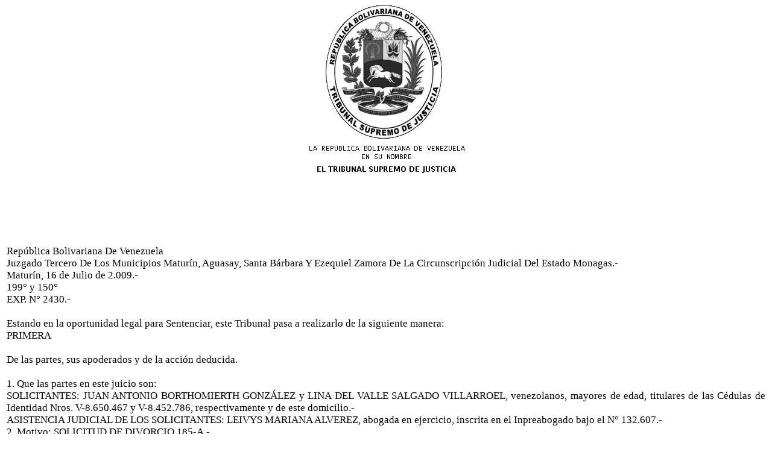

--- FILE ---
content_type: text/html
request_url: http://monagas.tsj.gob.ve/DECISIONES/2009/JULIO/1871-16-2430-.HTML
body_size: 9060
content:
<html><head>
<title>TSJ Regiones - Decisi�n</title>
<style>
.clase{
font-family:Times New Roman;
font-size:13pt;
}
</style>
	<script language="JavaScript">
		function centrar(width,height) 
		{
			window.resizeTo(800,600);
			window.moveTo(Math.round(screen.width/2)-width/2,Math.round(screen.height/2)-height/2);
		}
	</script>
<body onLoad=centrar(800,600);>
<p align="center">
<img src="../../../gif/escudos/escudo.gif"></p>
<table>
<tr>
<td class='clase'>
<div align='justify'><a>
<br>

<br>


<br>


<br>


<br>

Rep�blica Bolivariana De Venezuela
<br>

Juzgado Tercero De Los Municipios Matur�n, Aguasay, Santa B�rbara Y Ezequiel Zamora De La Circunscripci�n Judicial Del Estado Monagas.-
<br>

Matur�n, 16 de Julio de 2.009.-
<br>

199� y 150�
<br>

EXP. N� 2430.-
<br>


<br>

	Estando en la oportunidad legal para Sentenciar, este Tribunal pasa a realizarlo de la siguiente manera:
<br>

PRIMERA
<br>


<br>

De las partes, sus apoderados y de la acci�n deducida.
<br>


<br>

1.	Que las partes en este juicio son:
<br>

SOLICITANTES: JUAN ANTONIO BORTHOMIERTH GONZ�LEZ y LINA DEL VALLE SALGADO VILLARROEL, venezolanos, mayores de edad, titulares de las C�dulas de Identidad Nros. V-8.650.467 y V-8.452.786, respectivamente y de este domicilio.-
<br>

ASISTENCIA JUDICIAL DE LOS SOLICITANTES: LEIVYS MARIANA ALVEREZ, abogada en ejercicio, inscrita en el Inpreabogado bajo el N� 132.607.-
<br>

2.	Motivo: SOLICITUD DE DIVORCIO 185-A.-
<br>


<br>

SEGUNDA
<br>

S�NTESIS DE LOS HECHOS
<br>


<br>

En fecha 01 de Junio de 2.009, comparecieron por ante el Juzgado Segundo de los Municipios Matur�n, Aguasay, Santa B�rbara y Ezequiel Zamora de la Circunscripci�n Judicial del Estado Monagas, en funciones de Distribuidor, los ciudadanos JUAN ANTONIO BORTHOMIERTH GONZ�LEZ y LINA DEL VALLE SALGADO VILLARROEL, debidamente asistidos por la abogada en ejercicio LEIVYS MARIANA ALVEREZ, todos ya identificados, a los fines de interponer formalmente solicitud de DIVORCIO 185-A, recayendo en este Juzgado en fecha 02 de Junio 2.009.-
<br>


<br>

En fecha 03 de Junio del a�o en curso, este Tribunal admiti� la presente solicitud de DIVORCIO 185-A, orden�ndose la respectiva notificaci�n a la Fiscal 8vo del Ministerio Publico del Estado Monagas, debidamente acompa�ada de Copia Certificada de la Solicitud, de conformidad con lo establecido en el art�culo 185-A del C�digo Civil Venezolano Vigente.-
<br>


<br>

Del escrito de solicitud se observa, que los peticionarios sustentan la presente acci�n alegando lo que el Tribunal resume de la siguiente manera: comienzan afirmando que contrajeron Matrimonio Civil ante el Despacho del Registro Civil del Municipio Bol�var de Estado Monagas, el d�a 22 de Junio de 1.990, durante la uni�n Matrimonial, procrearon una hija de nombre ROSLIN JOSU�, mayor de edad, titular de la c�dula de identidad N� 18.674.038, por haber nacido en fecha 14 de Febrero de 1.988, asimismo, manifiestan que fijaron su domicilio conyugal en esta ciudad de Matur�n, Estado Monagas, sin embargo, su vida conyugal fue interrumpida el d�a 24 de Noviembre de 2.001, y hasta la presente fecha no la han reanudado, existiendo una separaci�n de hecho por mas de siete (7) a�os, y es por ello que comparecen ante esta competente autoridad a los fines de solicitar el DIVORCIO de conformidad con lo dispuesto en el art�culo 185-A del C�digo Civil; y por ultimo solicitan que la presente demanda sea admitida, sustanciada, tramitada y declarada con lugar en la definitiva.-
<br>

TERCERA
<br>

MOTIVA
<br>


<br>

Motivos de hecho y de derecho de la decisi�n
<br>


<br>

El art�culo 185-A del C�digo Civil Venezolano, establece de forma textual, lo siguiente:
<br>

�Cuando los c�nyuges han permanecido separados de hecho por m�s de cinco (5) a�os, cualquiera de ellos podr� solicitar el divorcio, alegando ruptura prolongada de la vida en com�n.
<br>

Con la solicitud deber� acompa�ar copia certificada de la partida de matrimonio.
<br>

En caso de que la solicitud sea presentada por un extranjero que hubiere contra�do matrimonio en el exterior, deber� acreditar constancia de residencia de diez (10) a�os en el pa�s.
<br>

Admitida la solicitud, el Juez librar� sendas boletas de citaci�n al otro c�nyuge y al Fiscal del Ministerio P�blico, envi�ndoles adem�s, copia de la solicitud. 
<br>

El otro c�nyuge deber� comparecer personalmente ante el Juez en la tercera audiencia despu�s de citado. Si reconociere el hecho y si el Fiscal del Ministerio P�blico no hiciere oposici�n dentro de las diez audiencias siguientes, el Juez declarar� el divorcio en la duod�cima audiencia siguiente a la comparecencia de los interesados.
<br>

Si el otro c�nyuge no compareciere personalmente o si al comparecer negare el hecho, o si el Fiscal del Ministerio P�blico lo objetare, se declarar� terminado el procedimiento y se ordenar� el archivo del expediente.�
<br>


<br>

De la norma supra transcrita se evidencia que existen ciertos requisitos para la procedencia de la presente acci�n, los cuales ser�n examinados de seguidas, a los fines de determinar su cumplimiento en el caso de autos.
<br>


<br>

�	Separaci�n de Hecho por m�s de cinco (5) a�os: En el caso bajo estudio se evidencia que los ciudadanos JUAN ANTONIO BORTHOMIERTH GONZ�LEZ y LINA DEL VALLE SALGADO VILLARROEL, manifestaron de forma textual estar separados de hecho desde el d�a 24 de Noviembre de 2.001, lo cual sobrepasa el tiempo m�nimo a fin de que proceda la presente acci�n, es decir, se cumple plenamente con el presente requisito establecido en la norma.-
<br>


<br>

�	Copia Certificada de la Partida de Matrimonio: Observa este Tribunal que los peticionarios acompa�aron a su solicitud de DIVORCIO 185-A, Copia Certificada del Acta de Matrimonio, la cual riela en autos a folio cuatro (4) del presente expediente; demostr�ndose con ello, que en fecha 22 de Junio de 1.990, contrajeron Matrimonio Civil los ciudadanos JUAN ANTONIO BORTHOMIERTH GONZ�LEZ y LINA DEL VALLE SALGADO VILLARROEL por ante el Despacho del Registro Civil del Municipio Bol�var de Estado Monagas, asimismo consignaron en autos copia de la Partida de Nacimiento de la ciudadana ROSLIN JOSU� BORTHOMIERTH, la cual riela en autos al folio cinco (5), mediante tal acta se evidencia primeramente el parentesco existente entre la mencionada ciudadana y los solicitantes, as� como tambi�n la mayor�a de edad de las misma.-
<br>


<br>

�	Notificaci�n al Fiscal del Ministerio Publico: En fecha 29 de Junio de 2.009, la ciudadana alguacil adscrita a este Juzgado, consigno diligencia mediante la cual manifiesta la materializaci�n de la Notificaci�n a la Fiscal Octavo (8vo) del Ministerio Publico, asimismo, consign� en autos oficio N� 942-09, mediante el cual la ciudadana Fiscal Octavo (8vo) del Ministerio Publico, informa a este Tribunal su opini�n favorable, en relaci�n con la presente solicitud de divorcio.-
<br>


<br>

En consecuencia, cumplidos como han sido los requisitos fundamentales para la declaraci�n de DIVORCIO 185-A, y encontr�ndonos en la oportunidad para dictar sentencia, este Tribunal considera que la presente acci�n debe ser declarada Con Lugar, y as� se decide.-
<br>

CUARTA
<br>

DISPOSITIVA
<br>


<br>

Por los razonamientos antes expuestos y de conformidad con lo establecido en el articulo 185-A del C�digo Civil Venezolano, este Juzgado Tercero de los Municipios Matur�n, Aguasay, Santa B�rbara y Ezequiel Zamora de la Circunscripci�n Judicial del Estado Monagas, administrando justicia en nombre de la Rep�blica Bolivariana de Venezuela y por autoridad de la Ley, declara CON LUGAR la solicitud de DIVORCIO 185-A, intentada por los ciudadanos JUAN ANTONIO BORTHOMIERTH GONZ�LEZ y LINA DEL VALLE SALGADO VILLARROEL, venezolanos, mayores de edad, titulares de las C�dulas de Identidad Nros. V-8.650.467 y V-8.452.786, respectivamente y de este domicilio, debidamente asistidos por la Abogada en ejercicio LEIVYS MARIANA ALVEREZ, inscrita en el Inpreabogado bajo el N� 132.607, en consecuencia de ello: DISUELTO EL VINCULO MATRIMONIAL QUE LOS UN�A.-
<br>


<br>

Publ�quese, Reg�strese, Diar�cese, D�jese Copia debidamente Certificada.-
<br>


<br>

	Dado, firmado y sellado, en la Sala de Despacho del Juzgado Tercero de los Municipios Matur�n, Aguasay, Santa B�rbara y Ezequiel Zamora de la Circunscripci�n Judicial del Estado Monagas. En Matur�n, a los diecis�is (16) d�as del mes de Julio del a�o Dos Mil Nueve (2.009). A�os 199� de la Independencia y 150� de la Federaci�n.
<br>

LA JUEZ TITULAR,
<br>


<br>


<br>

Abg. ODIELYS HERDE MARCANO.
<br>

LA SECRETARIA TITULAR,
<br>


<br>

ABG. MARIA PATETE BRIZUELA.-
<br>

									
<br>

En esta misma fecha siendo las 09:00 A.M., se dict� y public� la anterior sentencia definitiva. Conste.-
<br>

LA SECRETARIA TITULAR,
<br>


<br>

OHM/MPB/Indira.-
<br>

Exp. N� 2430
<br>


</a></div>
</td>
</tr>
</table>
</body></html>
